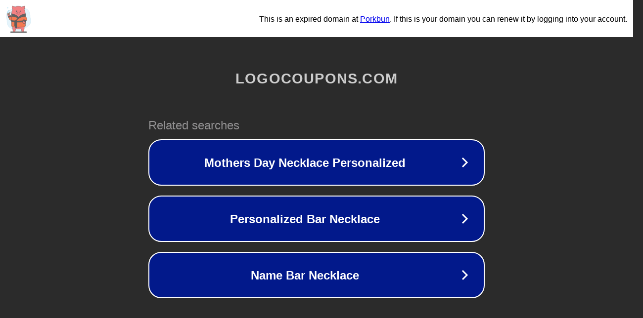

--- FILE ---
content_type: text/html; charset=utf-8
request_url: http://logocoupons.com/logobmgqg-r2emyymt.html
body_size: 1078
content:
<!doctype html>
<html data-adblockkey="MFwwDQYJKoZIhvcNAQEBBQADSwAwSAJBANDrp2lz7AOmADaN8tA50LsWcjLFyQFcb/P2Txc58oYOeILb3vBw7J6f4pamkAQVSQuqYsKx3YzdUHCvbVZvFUsCAwEAAQ==_Pch3A84ANUOxyZcBh8TTqlgCEKIrCEW3Os1VdxNiJTXFQLnFNCJduupxXVT97soKkPZ5b/YTAam0h1S8IL8+BQ==" lang="en" style="background: #2B2B2B;">
<head>
    <meta charset="utf-8">
    <meta name="viewport" content="width=device-width, initial-scale=1">
    <link rel="icon" href="[data-uri]">
    <link rel="preconnect" href="https://www.google.com" crossorigin>
</head>
<body>
<div id="target" style="opacity: 0"></div>
<script>window.park = "[base64]";</script>
<script src="/bzEZIHiwg.js"></script>
</body>
</html>
